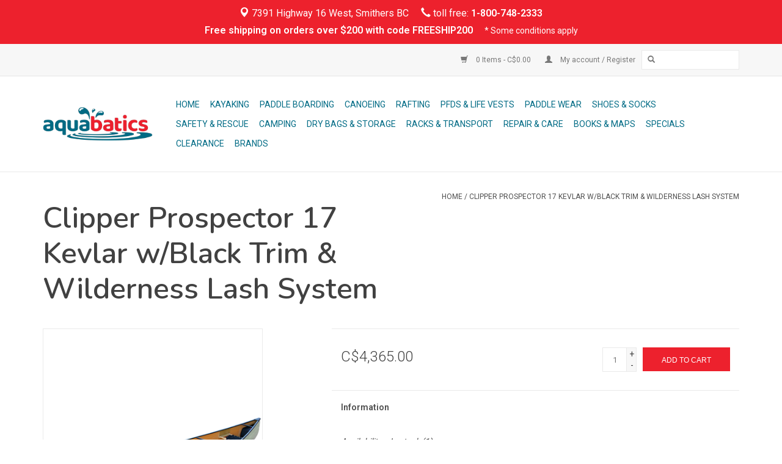

--- FILE ---
content_type: text/html;charset=utf-8
request_url: https://www.aquabatics.com/clipper-prospector-17-kevlar.html
body_size: 12112
content:
<!DOCTYPE html>
<html lang="us">
  <head>
    <meta charset="utf-8"/>
<!-- [START] 'blocks/head.rain' -->
<!--

  (c) 2008-2026 Lightspeed Netherlands B.V.
  http://www.lightspeedhq.com
  Generated: 29-01-2026 @ 19:00:33

-->
<link rel="canonical" href="https://www.aquabatics.com/clipper-prospector-17-kevlar.html"/>
<link rel="alternate" href="https://www.aquabatics.com/index.rss" type="application/rss+xml" title="New products"/>
<meta name="robots" content="noodp,noydir"/>
<meta name="google-site-verification" content="HpSDLMkFGRX5CB0NgI-h2SNRECR-CiZTawmHjgj-58k"/>
<meta property="og:url" content="https://www.aquabatics.com/clipper-prospector-17-kevlar.html?source=facebook"/>
<meta property="og:site_name" content="Aquabatics Smithers"/>
<meta property="og:title" content="Clipper Prospector 17 Kevlar"/>
<meta property="og:description" content="The Clipper Prospector 17&#039; is ideally suited for rough water, large loads and its forgiving makes it suitable for novice paddlers."/>
<meta property="og:image" content="https://cdn.shoplightspeed.com/shops/603027/files/34517838/clipper-clipper-prospector-17-kevlar-w-black-trim.jpg"/>
<script>
<!-- Google Tag Manager -->
<script>(function(w,d,s,l,i){w[l]=w[l]||[];w[l].push({'gtm.start':
new Date().getTime(),event:'gtm.js'});var f=d.getElementsByTagName(s)[0],
j=d.createElement(s),dl=l!='dataLayer'?'&l='+l:'';j.async=true;j.src=
'https://www.googletagmanager.com/gtm.js?id='+i+dl;f.parentNode.insertBefore(j,f);
})(window,document,'script','dataLayer','GTM-52KLWHN5');</script>
<!-- End Google Tag Manager -->
</script>
<script>
(function(w,d,s,l,i){w[l]=w[l]||[];w[l].push({'gtm.start':
new Date().getTime(),event:'gtm.js'});var f=d.getElementsByTagName(s)[0],
j=d.createElement(s),dl=l!='dataLayer'?'&l='+l:'';j.async=true;j.src=
'https://www.googletagmanager.com/gtm.js?id='+i+dl;f.parentNode.insertBefore(j,f);
})(window,document,'script','dataLayer','GTM-52KLWHN5');
</script>
<!--[if lt IE 9]>
<script src="https://cdn.shoplightspeed.com/assets/html5shiv.js?2025-02-20"></script>
<![endif]-->
<!-- [END] 'blocks/head.rain' -->
    <title>Clipper Prospector 17 Kevlar - Aquabatics Smithers</title>
    <meta name="description" content="The Clipper Prospector 17&#039; is ideally suited for rough water, large loads and its forgiving makes it suitable for novice paddlers." />
    <meta name="keywords" content="Clipper, Clipper, Prospector, 17, Kevlar, w/Black, Trim, &amp;, Wilderness, Lash, System, local outdoor store, kayak, canoe, raft, SUP, Standup-paddleboard sales &amp; rental, paddling gear, Smithers, BC, Northern, British Columbia" />
    <meta http-equiv="X-UA-Compatible" content="IE=edge,chrome=1">
    <meta name="viewport" content="width=device-width, initial-scale=1.0">
    <meta name="apple-mobile-web-app-capable" content="yes">
    <meta name="apple-mobile-web-app-status-bar-style" content="black">

    <link rel="shortcut icon" href="https://cdn.shoplightspeed.com/shops/603027/themes/10138/assets/favicon.ico?20240704211254" type="image/x-icon" />
    <link href='//fonts.googleapis.com/css?family=Roboto:400,300,600' rel='stylesheet' type='text/css'>
    <link href='//fonts.googleapis.com/css?family=Nunito:400,300,600' rel='stylesheet' type='text/css'>
    <link rel="shortcut icon" href="https://cdn.shoplightspeed.com/shops/603027/themes/10138/assets/favicon.ico?20240704211254" type="image/x-icon" /> 
    <link rel="stylesheet" href="https://cdn.shoplightspeed.com/shops/603027/themes/10138/assets/bootstrap-min.css?20240704211254" />
    <link rel="stylesheet" href="https://cdn.shoplightspeed.com/shops/603027/themes/10138/assets/style.css?20240704211254" />    
    <link rel="stylesheet" href="https://cdn.shoplightspeed.com/shops/603027/themes/10138/assets/settings.css?20240704211254" />  
    <link rel="stylesheet" href="https://cdn.shoplightspeed.com/assets/gui-2-0.css?2025-02-20" />
    <link rel="stylesheet" href="https://cdn.shoplightspeed.com/assets/gui-responsive-2-0.css?2025-02-20" />   
    <link rel="stylesheet" href="https://cdn.shoplightspeed.com/shops/603027/themes/10138/assets/custom.css?20240704211254" />
        
    <script src="https://cdn.shoplightspeed.com/assets/jquery-1-9-1.js?2025-02-20"></script>
    <script src="https://cdn.shoplightspeed.com/assets/jquery-ui-1-10-1.js?2025-02-20"></script>
   
    <script type="text/javascript" src="https://cdn.shoplightspeed.com/shops/603027/themes/10138/assets/global.js?20240704211254"></script>
		<script type="text/javascript" src="https://cdn.shoplightspeed.com/shops/603027/themes/10138/assets/bootstrap-min.js?20240704211254"></script>
    <script type="text/javascript" src="https://cdn.shoplightspeed.com/shops/603027/themes/10138/assets/jcarousel.js?20240704211254"></script>
    <script type="text/javascript" src="https://cdn.shoplightspeed.com/assets/gui.js?2025-02-20"></script>
    <script type="text/javascript" src="https://cdn.shoplightspeed.com/assets/gui-responsive-2-0.js?2025-02-20"></script>
    
    <script type="text/javascript" src="https://cdn.shoplightspeed.com/shops/603027/themes/10138/assets/share42.js?20240704211254"></script> 
        
    <!--[if lt IE 9]>
    <link rel="stylesheet" href="https://cdn.shoplightspeed.com/shops/603027/themes/10138/assets/style-ie.css?20240704211254" />
    <![endif]-->
    <link rel="stylesheet" media="print" href="https://cdn.shoplightspeed.com/shops/603027/themes/10138/assets/print-min.css?20240704211254" />
  </head>
  <body>
    <header>
      <!-- Custom notice bar -->
  		<div style="display: block; padding:.5rem; background-color:#ed212d; color: #ffffff; text-align: center;position:relative;z-index:1001;">
        <div style="margin:0 auto;">
          <span style="font-size:1rem;"><span style="white-space:nowrap;">&nbsp;&nbsp;<a href="https://maps.app.goo.gl/6t19ZwT1BBx8j7rv6" target="_blank" style="color:#ffffff;"><span class="glyphicon glyphicon-map-marker"></span> 7391 Highway 16 West, Smithers BC</a>&nbsp;&nbsp;</span> <span style="white-space:nowrap;">&nbsp;&nbsp;<span class="glyphicon glyphicon-earphone"></span> toll free: <a href="tel:+18007482333" style="font-weight: 700;color:#ffffff;">1-800-748-2333</a>&nbsp;&nbsp;</span></span><br />
          <span style="font-size:1rem; font-weight: 700;">Free shipping on orders over $200 with code FREESHIP200</span> <a href="https://www.aquabatics.com/service/shipping-returns/" style="display:inline-block;margin-left:1rem;color: #ffffff;">* Some conditions apply</a>
        </div>
			</div>
      <!-- End Custom notice bar -->
      
      <div class="topnav">
        <div class="container">
                    <div class="right user-bar-links">
            <a href="https://www.aquabatics.com/cart/" title="Cart" class="cart"> 
              <span class="glyphicon glyphicon-shopping-cart"></span>
              0 Items - C$0.00
            </a>
            <a href="https://www.aquabatics.com/account/" title="My account" class="my-account">
              <span class="glyphicon glyphicon-user"></span>
                            My account / Register
                          </a>
            <form action="https://www.aquabatics.com/search/" method="get" id="formSearch">
              <input type="text" name="q" autocomplete="off"  value=""/>
              <span onclick="$('#formSearch').submit();" title="Search" class="glyphicon glyphicon-search"></span>
            </form>
          </div>
        </div>
      </div>
      <div class="navigation container">
        <div class="align">
          <ul class="burger">
            <img src="https://cdn.shoplightspeed.com/shops/603027/themes/10138/assets/hamburger.png?20240704211254" width="32" height="32" alt="Menu">
          </ul>

                      <div class="vertical logo">
              <a href="https://www.aquabatics.com/" title="Outdoor Paddling Store">
                <img src="https://cdn.shoplightspeed.com/shops/603027/themes/10138/assets/logo.png?20220622172503" alt="Outdoor Paddling Store" />
              </a>
            </div>
          
          <nav class="nonbounce desktop vertical">
            <ul>
              <li class="item home ">
                <a class="itemLink" href="https://www.aquabatics.com/">Home</a>
              </li>
                                          <li class="item sub">
                <a class="itemLink" href="https://www.aquabatics.com/kayaking/" title="Kayaking">Kayaking</a>
                                <span class="glyphicon glyphicon-play"></span>
                <ul class="subnav">
                                    <li class="subitem">
                    <a class="subitemLink" href="https://www.aquabatics.com/kayaking/kayaks/" title="Kayaks">Kayaks</a>
                                        <ul class="subnav">
                                            <li class="subitem">
                        <a class="subitemLink" href="https://www.aquabatics.com/kayaking/kayaks/touring-kayaks/" title="Touring Kayaks">Touring Kayaks</a>
                      </li>
                                            <li class="subitem">
                        <a class="subitemLink" href="https://www.aquabatics.com/kayaking/kayaks/adventure-recreational-kayaks/" title="Adventure Recreational Kayaks">Adventure Recreational Kayaks</a>
                      </li>
                                            <li class="subitem">
                        <a class="subitemLink" href="https://www.aquabatics.com/kayaking/kayaks/tandem-kayaks/" title="Tandem Kayaks">Tandem Kayaks</a>
                      </li>
                                            <li class="subitem">
                        <a class="subitemLink" href="https://www.aquabatics.com/kayaking/kayaks/sit-on-top-kayaks/" title="Sit-on-Top Kayaks">Sit-on-Top Kayaks</a>
                      </li>
                                            <li class="subitem">
                        <a class="subitemLink" href="https://www.aquabatics.com/kayaking/kayaks/whitewater-kayaks/" title="Whitewater Kayaks">Whitewater Kayaks</a>
                      </li>
                                            <li class="subitem">
                        <a class="subitemLink" href="https://www.aquabatics.com/kayaking/kayaks/fishing-specific-kayaks/" title="Fishing Specific Kayaks">Fishing Specific Kayaks</a>
                      </li>
                                            <li class="subitem">
                        <a class="subitemLink" href="https://www.aquabatics.com/kayaking/kayaks/inflatable-kayaks/" title="Inflatable Kayaks">Inflatable Kayaks</a>
                      </li>
                                            <li class="subitem">
                        <a class="subitemLink" href="https://www.aquabatics.com/kayaking/kayaks/packrafts-ultralight-kayaks/" title="Packrafts/Ultralight kayaks">Packrafts/Ultralight kayaks</a>
                      </li>
                                          </ul>
                                      </li>
                                    <li class="subitem">
                    <a class="subitemLink" href="https://www.aquabatics.com/kayaking/kayak-paddles/" title="Kayak Paddles">Kayak Paddles</a>
                                        <ul class="subnav">
                                            <li class="subitem">
                        <a class="subitemLink" href="https://www.aquabatics.com/kayaking/kayak-paddles/kayak-recreational-paddles/" title="Kayak Recreational Paddles">Kayak Recreational Paddles</a>
                      </li>
                                            <li class="subitem">
                        <a class="subitemLink" href="https://www.aquabatics.com/kayaking/kayak-paddles/kayak-fishing-paddles/" title="Kayak Fishing Paddles">Kayak Fishing Paddles</a>
                      </li>
                                            <li class="subitem">
                        <a class="subitemLink" href="https://www.aquabatics.com/kayaking/kayak-paddles/kayak-touring-paddles/" title="Kayak Touring Paddles">Kayak Touring Paddles</a>
                      </li>
                                            <li class="subitem">
                        <a class="subitemLink" href="https://www.aquabatics.com/kayaking/kayak-paddles/kayak-whitewater-paddles/" title="Kayak Whitewater Paddles">Kayak Whitewater Paddles</a>
                      </li>
                                            <li class="subitem">
                        <a class="subitemLink" href="https://www.aquabatics.com/kayaking/kayak-paddles/kids-kayak-paddles/" title="Kids Kayak Paddles">Kids Kayak Paddles</a>
                      </li>
                                          </ul>
                                      </li>
                                    <li class="subitem">
                    <a class="subitemLink" href="https://www.aquabatics.com/kayaking/spraydecks-covers/" title="Spraydecks &amp; Covers">Spraydecks &amp; Covers</a>
                                        <ul class="subnav">
                                            <li class="subitem">
                        <a class="subitemLink" href="https://www.aquabatics.com/kayaking/spraydecks-covers/whitewater-kayak-spraydecks/" title="Whitewater Kayak Spraydecks">Whitewater Kayak Spraydecks</a>
                      </li>
                                            <li class="subitem">
                        <a class="subitemLink" href="https://www.aquabatics.com/kayaking/spraydecks-covers/touring-kayak-spraydecks/" title="Touring Kayak Spraydecks">Touring Kayak Spraydecks</a>
                      </li>
                                            <li class="subitem">
                        <a class="subitemLink" href="https://www.aquabatics.com/kayaking/spraydecks-covers/rec-kayak-spraydecks/" title="Rec Kayak Spraydecks">Rec Kayak Spraydecks</a>
                      </li>
                                            <li class="subitem">
                        <a class="subitemLink" href="https://www.aquabatics.com/kayaking/spraydecks-covers/touring-kayak-cockpit-covers/" title="Touring Kayak Cockpit Covers">Touring Kayak Cockpit Covers</a>
                      </li>
                                            <li class="subitem">
                        <a class="subitemLink" href="https://www.aquabatics.com/kayaking/spraydecks-covers/rec-kayak-cockpit-covers/" title="Rec Kayak Cockpit Covers">Rec Kayak Cockpit Covers</a>
                      </li>
                                          </ul>
                                      </li>
                                    <li class="subitem">
                    <a class="subitemLink" href="https://www.aquabatics.com/kayaking/kayak-outfitting/" title="Kayak Outfitting">Kayak Outfitting</a>
                                        <ul class="subnav">
                                            <li class="subitem">
                        <a class="subitemLink" href="https://www.aquabatics.com/kayaking/kayak-outfitting/fishing-accessories/" title="Fishing Accessories">Fishing Accessories</a>
                      </li>
                                            <li class="subitem">
                        <a class="subitemLink" href="https://www.aquabatics.com/kayaking/kayak-outfitting/parts-other-outfitting/" title="Parts &amp; Other Outfitting">Parts &amp; Other Outfitting</a>
                      </li>
                                            <li class="subitem">
                        <a class="subitemLink" href="https://www.aquabatics.com/kayaking/kayak-outfitting/minicell-pads-blocks/" title="Minicell Pads &amp; Blocks">Minicell Pads &amp; Blocks</a>
                      </li>
                                            <li class="subitem">
                        <a class="subitemLink" href="https://www.aquabatics.com/kayaking/kayak-outfitting/kayak-floatation/" title="Kayak Floatation">Kayak Floatation</a>
                      </li>
                                          </ul>
                                      </li>
                                  </ul>
                              </li>
                            <li class="item sub">
                <a class="itemLink" href="https://www.aquabatics.com/paddle-boarding/" title="Paddle Boarding">Paddle Boarding</a>
                                <span class="glyphicon glyphicon-play"></span>
                <ul class="subnav">
                                    <li class="subitem">
                    <a class="subitemLink" href="https://www.aquabatics.com/paddle-boarding/sups/" title="SUPs">SUPs</a>
                                        <ul class="subnav">
                                            <li class="subitem">
                        <a class="subitemLink" href="https://www.aquabatics.com/paddle-boarding/sups/touring-displacement-boards/" title="Touring &amp; Displacement Boards">Touring &amp; Displacement Boards</a>
                      </li>
                                            <li class="subitem">
                        <a class="subitemLink" href="https://www.aquabatics.com/paddle-boarding/sups/all-round-paddle-boards/" title="All-Round Paddle Boards">All-Round Paddle Boards</a>
                      </li>
                                            <li class="subitem">
                        <a class="subitemLink" href="https://www.aquabatics.com/paddle-boarding/sups/river-surf/" title="River &amp; Surf">River &amp; Surf</a>
                      </li>
                                            <li class="subitem">
                        <a class="subitemLink" href="https://www.aquabatics.com/paddle-boarding/sups/inflatable/" title="Inflatable">Inflatable</a>
                      </li>
                                            <li class="subitem">
                        <a class="subitemLink" href="https://www.aquabatics.com/paddle-boarding/sups/fishing-specific/" title="Fishing Specific">Fishing Specific</a>
                      </li>
                                          </ul>
                                      </li>
                                    <li class="subitem">
                    <a class="subitemLink" href="https://www.aquabatics.com/paddle-boarding/sup-paddles/" title="SUP Paddles">SUP Paddles</a>
                                        <ul class="subnav">
                                            <li class="subitem">
                        <a class="subitemLink" href="https://www.aquabatics.com/paddle-boarding/sup-paddles/performance-sup-paddles/" title="Performance SUP Paddles">Performance SUP Paddles</a>
                      </li>
                                            <li class="subitem">
                        <a class="subitemLink" href="https://www.aquabatics.com/paddle-boarding/sup-paddles/recreational-sup-paddles/" title="Recreational SUP Paddles">Recreational SUP Paddles</a>
                      </li>
                                            <li class="subitem">
                        <a class="subitemLink" href="https://www.aquabatics.com/paddle-boarding/sup-paddles/river-sup-paddles/" title="River SUP Paddles">River SUP Paddles</a>
                      </li>
                                            <li class="subitem">
                        <a class="subitemLink" href="https://www.aquabatics.com/paddle-boarding/sup-paddles/kids-sup-paddles/" title="Kids SUP Paddles">Kids SUP Paddles</a>
                      </li>
                                          </ul>
                                      </li>
                                    <li class="subitem">
                    <a class="subitemLink" href="https://www.aquabatics.com/paddle-boarding/sup-outfitting/" title="SUP Outfitting">SUP Outfitting</a>
                                        <ul class="subnav">
                                            <li class="subitem">
                        <a class="subitemLink" href="https://www.aquabatics.com/paddle-boarding/sup-outfitting/sup-leashes/" title="SUP Leashes">SUP Leashes</a>
                      </li>
                                            <li class="subitem">
                        <a class="subitemLink" href="https://www.aquabatics.com/paddle-boarding/sup-outfitting/board-bags-storage/" title="Board Bags &amp; Storage">Board Bags &amp; Storage</a>
                      </li>
                                            <li class="subitem">
                        <a class="subitemLink" href="https://www.aquabatics.com/paddle-boarding/sup-outfitting/sup-accessories/" title="SUP Accessories">SUP Accessories</a>
                      </li>
                                            <li class="subitem">
                        <a class="subitemLink" href="https://www.aquabatics.com/paddle-boarding/sup-outfitting/sup-fins-parts/" title="SUP Fins &amp; Parts">SUP Fins &amp; Parts</a>
                      </li>
                                          </ul>
                                      </li>
                                    <li class="subitem">
                    <a class="subitemLink" href="https://www.aquabatics.com/paddle-boarding/aquaglide/" title="Aquaglide">Aquaglide</a>
                                      </li>
                                  </ul>
                              </li>
                            <li class="item sub">
                <a class="itemLink" href="https://www.aquabatics.com/canoeing/" title="Canoeing">Canoeing</a>
                                <span class="glyphicon glyphicon-play"></span>
                <ul class="subnav">
                                    <li class="subitem">
                    <a class="subitemLink" href="https://www.aquabatics.com/canoeing/canoes/" title="Canoes">Canoes</a>
                                        <ul class="subnav">
                                            <li class="subitem">
                        <a class="subitemLink" href="https://www.aquabatics.com/canoeing/canoes/solo-canoes/" title="Solo Canoes">Solo Canoes</a>
                      </li>
                                            <li class="subitem">
                        <a class="subitemLink" href="https://www.aquabatics.com/canoeing/canoes/recreational-touring-canoes/" title="Recreational &amp;Touring Canoes">Recreational &amp;Touring Canoes</a>
                      </li>
                                            <li class="subitem">
                        <a class="subitemLink" href="https://www.aquabatics.com/canoeing/canoes/river-canoes/" title="River Canoes">River Canoes</a>
                      </li>
                                          </ul>
                                      </li>
                                    <li class="subitem">
                    <a class="subitemLink" href="https://www.aquabatics.com/canoeing/canoe-paddles/" title="Canoe Paddles">Canoe Paddles</a>
                                        <ul class="subnav">
                                            <li class="subitem">
                        <a class="subitemLink" href="https://www.aquabatics.com/canoeing/canoe-paddles/flatwater-canoe-paddles/" title="Flatwater Canoe Paddles">Flatwater Canoe Paddles</a>
                      </li>
                                            <li class="subitem">
                        <a class="subitemLink" href="https://www.aquabatics.com/canoeing/canoe-paddles/river-canoe-paddles/" title="River Canoe Paddles">River Canoe Paddles</a>
                      </li>
                                            <li class="subitem">
                        <a class="subitemLink" href="https://www.aquabatics.com/canoeing/canoe-paddles/racing-canoe-paddles/" title="Racing Canoe Paddles">Racing Canoe Paddles</a>
                      </li>
                                            <li class="subitem">
                        <a class="subitemLink" href="https://www.aquabatics.com/canoeing/canoe-paddles/kids-canoe-paddles/" title="Kids Canoe Paddles">Kids Canoe Paddles</a>
                      </li>
                                          </ul>
                                      </li>
                                    <li class="subitem">
                    <a class="subitemLink" href="https://www.aquabatics.com/canoeing/canoe-outfitting/" title="Canoe Outfitting">Canoe Outfitting</a>
                                        <ul class="subnav">
                                            <li class="subitem">
                        <a class="subitemLink" href="https://www.aquabatics.com/canoeing/canoe-outfitting/canoe-floatation/" title="Canoe Floatation">Canoe Floatation</a>
                      </li>
                                            <li class="subitem">
                        <a class="subitemLink" href="https://www.aquabatics.com/canoeing/canoe-outfitting/seats-thwarts-accessories/" title="Seats, Thwarts &amp; Accessories">Seats, Thwarts &amp; Accessories</a>
                      </li>
                                            <li class="subitem">
                        <a class="subitemLink" href="https://www.aquabatics.com/canoeing/canoe-outfitting/anchors-minicell-outfitting/" title="Anchors &amp; Minicell Outfitting">Anchors &amp; Minicell Outfitting</a>
                      </li>
                                          </ul>
                                      </li>
                                  </ul>
                              </li>
                            <li class="item sub">
                <a class="itemLink" href="https://www.aquabatics.com/rafting/" title="Rafting">Rafting</a>
                                <span class="glyphicon glyphicon-play"></span>
                <ul class="subnav">
                                    <li class="subitem">
                    <a class="subitemLink" href="https://www.aquabatics.com/rafting/boats/" title="Boats">Boats</a>
                                      </li>
                                    <li class="subitem">
                    <a class="subitemLink" href="https://www.aquabatics.com/rafting/raft-oars-paddles/" title="Raft Oars &amp; Paddles">Raft Oars &amp; Paddles</a>
                                        <ul class="subnav">
                                            <li class="subitem">
                        <a class="subitemLink" href="https://www.aquabatics.com/rafting/raft-oars-paddles/raft-oars-blades/" title="Raft Oars &amp; Blades">Raft Oars &amp; Blades</a>
                      </li>
                                            <li class="subitem">
                        <a class="subitemLink" href="https://www.aquabatics.com/rafting/raft-oars-paddles/accessories/" title="Accessories">Accessories</a>
                      </li>
                                            <li class="subitem">
                        <a class="subitemLink" href="https://www.aquabatics.com/rafting/raft-oars-paddles/raft-paddles/" title="Raft Paddles">Raft Paddles</a>
                      </li>
                                          </ul>
                                      </li>
                                    <li class="subitem">
                    <a class="subitemLink" href="https://www.aquabatics.com/rafting/frames-frame-parts/" title="Frames &amp; Frame Parts">Frames &amp; Frame Parts</a>
                                        <ul class="subnav">
                                            <li class="subitem">
                        <a class="subitemLink" href="https://www.aquabatics.com/rafting/frames-frame-parts/raft-frames/" title="Raft Frames">Raft Frames</a>
                      </li>
                                            <li class="subitem">
                        <a class="subitemLink" href="https://www.aquabatics.com/rafting/frames-frame-parts/frame-accessories/" title="Frame accessories">Frame accessories</a>
                      </li>
                                          </ul>
                                      </li>
                                    <li class="subitem">
                    <a class="subitemLink" href="https://www.aquabatics.com/rafting/pumps/" title="Pumps">Pumps</a>
                                        <ul class="subnav">
                                            <li class="subitem">
                        <a class="subitemLink" href="https://www.aquabatics.com/rafting/pumps/hand-pumps/" title="Hand Pumps">Hand Pumps</a>
                      </li>
                                            <li class="subitem">
                        <a class="subitemLink" href="https://www.aquabatics.com/rafting/pumps/bilge-pumps/" title="Bilge Pumps">Bilge Pumps</a>
                      </li>
                                            <li class="subitem">
                        <a class="subitemLink" href="https://www.aquabatics.com/rafting/pumps/electric-pumps/" title="Electric Pumps">Electric Pumps</a>
                      </li>
                                            <li class="subitem">
                        <a class="subitemLink" href="https://www.aquabatics.com/rafting/pumps/pump-valve-accessories/" title="Pump &amp; Valve Accessories">Pump &amp; Valve Accessories</a>
                      </li>
                                          </ul>
                                      </li>
                                  </ul>
                              </li>
                            <li class="item sub">
                <a class="itemLink" href="https://www.aquabatics.com/pfds-life-vests/" title="PFDs &amp; Life Vests">PFDs &amp; Life Vests</a>
                                <span class="glyphicon glyphicon-play"></span>
                <ul class="subnav">
                                    <li class="subitem">
                    <a class="subitemLink" href="https://www.aquabatics.com/pfds-life-vests/basic-pfds/" title="Basic PFDs">Basic PFDs</a>
                                      </li>
                                    <li class="subitem">
                    <a class="subitemLink" href="https://www.aquabatics.com/pfds-life-vests/rescue-specific-pfds/" title="Rescue Specific PFDs">Rescue Specific PFDs</a>
                                      </li>
                                    <li class="subitem">
                    <a class="subitemLink" href="https://www.aquabatics.com/pfds-life-vests/touring-pfds-accessories/" title="Touring PFDs &amp;Accessories">Touring PFDs &amp;Accessories</a>
                                      </li>
                                    <li class="subitem">
                    <a class="subitemLink" href="https://www.aquabatics.com/pfds-life-vests/fishing-specific-pfds/" title="Fishing Specific PFDs">Fishing Specific PFDs</a>
                                      </li>
                                    <li class="subitem">
                    <a class="subitemLink" href="https://www.aquabatics.com/pfds-life-vests/kids-pfds/" title="Kid&#039;s PFDs">Kid&#039;s PFDs</a>
                                      </li>
                                    <li class="subitem">
                    <a class="subitemLink" href="https://www.aquabatics.com/pfds-life-vests/dog-pfds/" title="Dog PFDs">Dog PFDs</a>
                                      </li>
                                    <li class="subitem">
                    <a class="subitemLink" href="https://www.aquabatics.com/pfds-life-vests/inflatable-pfds/" title="Inflatable PFDs">Inflatable PFDs</a>
                                      </li>
                                  </ul>
                              </li>
                            <li class="item sub">
                <a class="itemLink" href="https://www.aquabatics.com/paddle-wear/" title="Paddle Wear">Paddle Wear</a>
                                <span class="glyphicon glyphicon-play"></span>
                <ul class="subnav">
                                    <li class="subitem">
                    <a class="subitemLink" href="https://www.aquabatics.com/paddle-wear/womens-paddling-wear/" title="Women&#039;s Paddling Wear">Women&#039;s Paddling Wear</a>
                                        <ul class="subnav">
                                            <li class="subitem">
                        <a class="subitemLink" href="https://www.aquabatics.com/paddle-wear/womens-paddling-wear/womens-neoprene-wear/" title="Women&#039;s Neoprene Wear">Women&#039;s Neoprene Wear</a>
                      </li>
                                            <li class="subitem">
                        <a class="subitemLink" href="https://www.aquabatics.com/paddle-wear/womens-paddling-wear/womens-layers/" title="Women&#039;s Layers">Women&#039;s Layers</a>
                      </li>
                                            <li class="subitem">
                        <a class="subitemLink" href="https://www.aquabatics.com/paddle-wear/womens-paddling-wear/womens-paddling-seperates/" title="Women&#039;s Paddling Seperates">Women&#039;s Paddling Seperates</a>
                      </li>
                                            <li class="subitem">
                        <a class="subitemLink" href="https://www.aquabatics.com/paddle-wear/womens-paddling-wear/womens-drysuits/" title="Women&#039;s Drysuits">Women&#039;s Drysuits</a>
                      </li>
                                          </ul>
                                      </li>
                                    <li class="subitem">
                    <a class="subitemLink" href="https://www.aquabatics.com/paddle-wear/mens-unisex-paddle-wear/" title="Men&#039;s &amp; Unisex Paddle Wear">Men&#039;s &amp; Unisex Paddle Wear</a>
                                        <ul class="subnav">
                                            <li class="subitem">
                        <a class="subitemLink" href="https://www.aquabatics.com/paddle-wear/mens-unisex-paddle-wear/mens-neoprene-wear/" title="Mens Neoprene Wear">Mens Neoprene Wear</a>
                      </li>
                                            <li class="subitem">
                        <a class="subitemLink" href="https://www.aquabatics.com/paddle-wear/mens-unisex-paddle-wear/mens-layers/" title="Men&#039;s Layers">Men&#039;s Layers</a>
                      </li>
                                            <li class="subitem">
                        <a class="subitemLink" href="https://www.aquabatics.com/paddle-wear/mens-unisex-paddle-wear/mens-paddling-seperates/" title="Men&#039;s Paddling Seperates">Men&#039;s Paddling Seperates</a>
                      </li>
                                            <li class="subitem">
                        <a class="subitemLink" href="https://www.aquabatics.com/paddle-wear/mens-unisex-paddle-wear/mens-drysuits/" title="Men&#039;s Drysuits">Men&#039;s Drysuits</a>
                      </li>
                                          </ul>
                                      </li>
                                    <li class="subitem">
                    <a class="subitemLink" href="https://www.aquabatics.com/paddle-wear/booties-gloves-more/" title="Booties, Gloves &amp; More">Booties, Gloves &amp; More</a>
                                        <ul class="subnav">
                                            <li class="subitem">
                        <a class="subitemLink" href="https://www.aquabatics.com/paddle-wear/booties-gloves-more/gloves-mitts/" title="Gloves &amp; Mitts">Gloves &amp; Mitts</a>
                      </li>
                                            <li class="subitem">
                        <a class="subitemLink" href="https://www.aquabatics.com/paddle-wear/booties-gloves-more/footwear-booties/" title="Footwear &amp; Booties">Footwear &amp; Booties</a>
                      </li>
                                            <li class="subitem">
                        <a class="subitemLink" href="https://www.aquabatics.com/paddle-wear/booties-gloves-more/hats-helmet-liners/" title="Hats &amp; Helmet Liners">Hats &amp; Helmet Liners</a>
                      </li>
                                            <li class="subitem">
                        <a class="subitemLink" href="https://www.aquabatics.com/paddle-wear/booties-gloves-more/swim-gear/" title="Swim Gear">Swim Gear</a>
                      </li>
                                          </ul>
                                      </li>
                                    <li class="subitem">
                    <a class="subitemLink" href="https://www.aquabatics.com/paddle-wear/kids-paddling-wear/" title="Kids Paddling Wear">Kids Paddling Wear</a>
                                        <ul class="subnav">
                                            <li class="subitem">
                        <a class="subitemLink" href="https://www.aquabatics.com/paddle-wear/kids-paddling-wear/kids-neoprene-wear/" title="Kids Neoprene Wear">Kids Neoprene Wear</a>
                      </li>
                                            <li class="subitem">
                        <a class="subitemLink" href="https://www.aquabatics.com/paddle-wear/kids-paddling-wear/swim-gear-for-kids/" title="Swim Gear for Kids">Swim Gear for Kids</a>
                      </li>
                                          </ul>
                                      </li>
                                  </ul>
                              </li>
                            <li class="item sub">
                <a class="itemLink" href="https://www.aquabatics.com/shoes-socks/" title="Shoes &amp; Socks">Shoes &amp; Socks</a>
                                <span class="glyphicon glyphicon-play"></span>
                <ul class="subnav">
                                    <li class="subitem">
                    <a class="subitemLink" href="https://www.aquabatics.com/shoes-socks/point6-merino-wool-socks/" title="Point6 Merino Wool Socks">Point6 Merino Wool Socks</a>
                                      </li>
                                    <li class="subitem">
                    <a class="subitemLink" href="https://www.aquabatics.com/shoes-socks/keen-astral-shoes/" title="KEEN &amp; Astral Shoes">KEEN &amp; Astral Shoes</a>
                                        <ul class="subnav">
                                            <li class="subitem">
                        <a class="subitemLink" href="https://www.aquabatics.com/shoes-socks/keen-astral-shoes/shoes-for-men/" title="Shoes For Men">Shoes For Men</a>
                      </li>
                                            <li class="subitem">
                        <a class="subitemLink" href="https://www.aquabatics.com/shoes-socks/keen-astral-shoes/shoes-for-women/" title="Shoes For Women">Shoes For Women</a>
                      </li>
                                          </ul>
                                      </li>
                                  </ul>
                              </li>
                            <li class="item sub">
                <a class="itemLink" href="https://www.aquabatics.com/safety-rescue/" title="Safety &amp; Rescue">Safety &amp; Rescue</a>
                                <span class="glyphicon glyphicon-play"></span>
                <ul class="subnav">
                                    <li class="subitem">
                    <a class="subitemLink" href="https://www.aquabatics.com/safety-rescue/helmets/" title="Helmets">Helmets</a>
                                        <ul class="subnav">
                                            <li class="subitem">
                        <a class="subitemLink" href="https://www.aquabatics.com/safety-rescue/helmets/helmets/" title="Helmets">Helmets</a>
                      </li>
                                            <li class="subitem">
                        <a class="subitemLink" href="https://www.aquabatics.com/safety-rescue/helmets/helmet-accessories/" title="Helmet Accessories">Helmet Accessories</a>
                      </li>
                                            <li class="subitem">
                        <a class="subitemLink" href="https://www.aquabatics.com/safety-rescue/helmets/safety-gear/" title="Safety Gear">Safety Gear</a>
                      </li>
                                          </ul>
                                      </li>
                                    <li class="subitem">
                    <a class="subitemLink" href="https://www.aquabatics.com/safety-rescue/knives/" title="Knives">Knives</a>
                                      </li>
                                    <li class="subitem">
                    <a class="subitemLink" href="https://www.aquabatics.com/safety-rescue/throw-bags/" title="Throw Bags">Throw Bags</a>
                                      </li>
                                    <li class="subitem">
                    <a class="subitemLink" href="https://www.aquabatics.com/safety-rescue/sea-touring-specific/" title="Sea Touring Specific">Sea Touring Specific</a>
                                      </li>
                                    <li class="subitem">
                    <a class="subitemLink" href="https://www.aquabatics.com/safety-rescue/safety-accessories-rescue-hardware/" title="Safety Accessories &amp; Rescue Hardware">Safety Accessories &amp; Rescue Hardware</a>
                                      </li>
                                    <li class="subitem">
                    <a class="subitemLink" href="https://www.aquabatics.com/safety-rescue/signalling-navigation/" title="Signalling &amp; Navigation">Signalling &amp; Navigation</a>
                                      </li>
                                    <li class="subitem">
                    <a class="subitemLink" href="https://www.aquabatics.com/safety-rescue/lights-strobes/" title="Lights &amp; Strobes">Lights &amp; Strobes</a>
                                      </li>
                                  </ul>
                              </li>
                            <li class="item sub">
                <a class="itemLink" href="https://www.aquabatics.com/camping/" title="Camping">Camping</a>
                                <span class="glyphicon glyphicon-play"></span>
                <ul class="subnav">
                                    <li class="subitem">
                    <a class="subitemLink" href="https://www.aquabatics.com/camping/tents-sleep/" title="Tents &amp; Sleep">Tents &amp; Sleep</a>
                                      </li>
                                    <li class="subitem">
                    <a class="subitemLink" href="https://www.aquabatics.com/camping/stoves-grills/" title="Stoves &amp; Grills">Stoves &amp; Grills</a>
                                      </li>
                                    <li class="subitem">
                    <a class="subitemLink" href="https://www.aquabatics.com/camping/cookware/" title="Cookware">Cookware</a>
                                      </li>
                                    <li class="subitem">
                    <a class="subitemLink" href="https://www.aquabatics.com/camping/waterfilters-containers/" title="Waterfilters &amp; Containers">Waterfilters &amp; Containers</a>
                                      </li>
                                    <li class="subitem">
                    <a class="subitemLink" href="https://www.aquabatics.com/camping/tableware/" title="Tableware">Tableware</a>
                                      </li>
                                    <li class="subitem">
                    <a class="subitemLink" href="https://www.aquabatics.com/camping/portable-power-electronics/" title="Portable Power &amp; Electronics">Portable Power &amp; Electronics</a>
                                      </li>
                                    <li class="subitem">
                    <a class="subitemLink" href="https://www.aquabatics.com/camping/walking-poles/" title="Walking Poles">Walking Poles</a>
                                      </li>
                                  </ul>
                              </li>
                            <li class="item sub">
                <a class="itemLink" href="https://www.aquabatics.com/dry-bags-storage/" title="Dry Bags &amp; Storage">Dry Bags &amp; Storage</a>
                                <span class="glyphicon glyphicon-play"></span>
                <ul class="subnav">
                                    <li class="subitem">
                    <a class="subitemLink" href="https://www.aquabatics.com/dry-bags-storage/dry-bags/" title="Dry Bags">Dry Bags</a>
                                      </li>
                                    <li class="subitem">
                    <a class="subitemLink" href="https://www.aquabatics.com/dry-bags-storage/dry-boxes-barrels/" title="Dry Boxes &amp; Barrels">Dry Boxes &amp; Barrels</a>
                                      </li>
                                    <li class="subitem">
                    <a class="subitemLink" href="https://www.aquabatics.com/dry-bags-storage/deck-bags/" title="Deck Bags">Deck Bags</a>
                                      </li>
                                    <li class="subitem">
                    <a class="subitemLink" href="https://www.aquabatics.com/dry-bags-storage/gear-bags-organizers/" title="Gear Bags &amp; Organizers">Gear Bags &amp; Organizers</a>
                                      </li>
                                    <li class="subitem">
                    <a class="subitemLink" href="https://www.aquabatics.com/dry-bags-storage/map-cases/" title="Map Cases">Map Cases</a>
                                      </li>
                                    <li class="subitem">
                    <a class="subitemLink" href="https://www.aquabatics.com/dry-bags-storage/e-cases/" title="E-Cases">E-Cases</a>
                                      </li>
                                  </ul>
                              </li>
                            <li class="item sub">
                <a class="itemLink" href="https://www.aquabatics.com/racks-transport/" title="Racks &amp; Transport">Racks &amp; Transport</a>
                                <span class="glyphicon glyphicon-play"></span>
                <ul class="subnav">
                                    <li class="subitem">
                    <a class="subitemLink" href="https://www.aquabatics.com/racks-transport/kayak-canoe-board-carriers-load-assist/" title="Kayak, Canoe &amp; Board Carriers &amp; Load Assist">Kayak, Canoe &amp; Board Carriers &amp; Load Assist</a>
                                      </li>
                                    <li class="subitem">
                    <a class="subitemLink" href="https://www.aquabatics.com/racks-transport/foam-blocks-rack-pads/" title="Foam Blocks &amp; Rack Pads">Foam Blocks &amp; Rack Pads</a>
                                      </li>
                                    <li class="subitem">
                    <a class="subitemLink" href="https://www.aquabatics.com/racks-transport/tie-down-straps/" title="Tie Down Straps">Tie Down Straps</a>
                                      </li>
                                    <li class="subitem">
                    <a class="subitemLink" href="https://www.aquabatics.com/racks-transport/vehicle-roof-rack-systems/" title="Vehicle Roof Rack Systems">Vehicle Roof Rack Systems</a>
                                      </li>
                                    <li class="subitem">
                    <a class="subitemLink" href="https://www.aquabatics.com/racks-transport/kayak-canoe-board-carts/" title="Kayak &amp; Canoe  &amp; Board Carts">Kayak &amp; Canoe  &amp; Board Carts</a>
                                      </li>
                                    <li class="subitem">
                    <a class="subitemLink" href="https://www.aquabatics.com/racks-transport/locks-storage-systems/" title="Locks &amp; Storage Systems">Locks &amp; Storage Systems</a>
                                        <ul class="subnav">
                                            <li class="subitem">
                        <a class="subitemLink" href="https://www.aquabatics.com/racks-transport/locks-storage-systems/locks-security/" title="Locks &amp; Security">Locks &amp; Security</a>
                      </li>
                                            <li class="subitem">
                        <a class="subitemLink" href="https://www.aquabatics.com/racks-transport/locks-storage-systems/boat-board-storage/" title="Boat &amp; Board Storage">Boat &amp; Board Storage</a>
                      </li>
                                          </ul>
                                      </li>
                                    <li class="subitem">
                    <a class="subitemLink" href="https://www.aquabatics.com/racks-transport/trailers-trailer-parts/" title="Trailers &amp; Trailer parts">Trailers &amp; Trailer parts</a>
                                      </li>
                                  </ul>
                              </li>
                            <li class="item sub">
                <a class="itemLink" href="https://www.aquabatics.com/repair-care/" title="Repair &amp; Care">Repair &amp; Care</a>
                                <span class="glyphicon glyphicon-play"></span>
                <ul class="subnav">
                                    <li class="subitem">
                    <a class="subitemLink" href="https://www.aquabatics.com/repair-care/gaskets-cleaners-protectants/" title="Gaskets &amp; Cleaners &amp; Protectants">Gaskets &amp; Cleaners &amp; Protectants</a>
                                      </li>
                                    <li class="subitem">
                    <a class="subitemLink" href="https://www.aquabatics.com/repair-care/repair-material-parts-adhesives/" title="Repair Material, Parts &amp; Adhesives">Repair Material, Parts &amp; Adhesives</a>
                                        <ul class="subnav">
                                            <li class="subitem">
                        <a class="subitemLink" href="https://www.aquabatics.com/repair-care/repair-material-parts-adhesives/adhesives/" title="Adhesives">Adhesives</a>
                      </li>
                                            <li class="subitem">
                        <a class="subitemLink" href="https://www.aquabatics.com/repair-care/repair-material-parts-adhesives/webbing-cordage-hardware/" title="Webbing, Cordage &amp; Hardware">Webbing, Cordage &amp; Hardware</a>
                      </li>
                                            <li class="subitem">
                        <a class="subitemLink" href="https://www.aquabatics.com/repair-care/repair-material-parts-adhesives/repair-material-parts/" title="Repair Material &amp; Parts">Repair Material &amp; Parts</a>
                      </li>
                                            <li class="subitem">
                        <a class="subitemLink" href="https://www.aquabatics.com/repair-care/repair-material-parts-adhesives/repair-kits/" title="Repair Kits">Repair Kits</a>
                      </li>
                                          </ul>
                                      </li>
                                    <li class="subitem">
                    <a class="subitemLink" href="https://www.aquabatics.com/repair-care/repair-service/" title="Repair Service">Repair Service</a>
                                      </li>
                                  </ul>
                              </li>
                            <li class="item">
                <a class="itemLink" href="https://www.aquabatics.com/books-maps/" title="Books &amp; Maps">Books &amp; Maps</a>
                              </li>
                            <li class="item sub">
                <a class="itemLink" href="https://www.aquabatics.com/specials/" title="SPECIALS">SPECIALS</a>
                                <span class="glyphicon glyphicon-play"></span>
                <ul class="subnav">
                                    <li class="subitem">
                    <a class="subitemLink" href="https://www.aquabatics.com/specials/kayaks/" title="Kayaks">Kayaks</a>
                                        <ul class="subnav">
                                            <li class="subitem">
                        <a class="subitemLink" href="https://www.aquabatics.com/specials/kayaks/ww-kayak-specials/" title="WW Kayak SPECIALS">WW Kayak SPECIALS</a>
                      </li>
                                            <li class="subitem">
                        <a class="subitemLink" href="https://www.aquabatics.com/specials/kayaks/touring-rec-kayak-specials/" title="Touring &amp; Rec Kayak SPECIALS">Touring &amp; Rec Kayak SPECIALS</a>
                      </li>
                                          </ul>
                                      </li>
                                    <li class="subitem">
                    <a class="subitemLink" href="https://www.aquabatics.com/specials/rafts/" title="Rafts">Rafts</a>
                                      </li>
                                    <li class="subitem">
                    <a class="subitemLink" href="https://www.aquabatics.com/specials/canoes/" title="Canoes">Canoes</a>
                                      </li>
                                    <li class="subitem">
                    <a class="subitemLink" href="https://www.aquabatics.com/specials/paddle-boards/" title="Paddle Boards">Paddle Boards</a>
                                      </li>
                                    <li class="subitem">
                    <a class="subitemLink" href="https://www.aquabatics.com/specials/camping/" title="Camping">Camping</a>
                                      </li>
                                    <li class="subitem">
                    <a class="subitemLink" href="https://www.aquabatics.com/specials/various-gear-parts/" title="Various Gear &amp; Parts">Various Gear &amp; Parts</a>
                                      </li>
                                    <li class="subitem">
                    <a class="subitemLink" href="https://www.aquabatics.com/specials/used-boats-consignments/" title=" Used boats / Consignments"> Used boats / Consignments</a>
                                      </li>
                                    <li class="subitem">
                    <a class="subitemLink" href="https://www.aquabatics.com/specials/kayak-canoe-sup-paddles/" title="Kayak, Canoe &amp; SUP paddles">Kayak, Canoe &amp; SUP paddles</a>
                                      </li>
                                    <li class="subitem">
                    <a class="subitemLink" href="https://www.aquabatics.com/specials/lifejackets/" title="Lifejackets">Lifejackets</a>
                                      </li>
                                    <li class="subitem">
                    <a class="subitemLink" href="https://www.aquabatics.com/specials/womens-apparel/" title="Women&#039;s  Apparel">Women&#039;s  Apparel</a>
                                      </li>
                                    <li class="subitem">
                    <a class="subitemLink" href="https://www.aquabatics.com/specials/mens-apparel/" title="Men&#039;s Apparel">Men&#039;s Apparel</a>
                                      </li>
                                  </ul>
                              </li>
                            <li class="item sub">
                <a class="itemLink" href="https://www.aquabatics.com/clearance/" title="CLEARANCE">CLEARANCE</a>
                                <span class="glyphicon glyphicon-play"></span>
                <ul class="subnav">
                                    <li class="subitem">
                    <a class="subitemLink" href="https://www.aquabatics.com/clearance/various-gear-parts/" title="Various Gear &amp; Parts">Various Gear &amp; Parts</a>
                                      </li>
                                    <li class="subitem">
                    <a class="subitemLink" href="https://www.aquabatics.com/clearance/sup-clearance/" title="SUP Clearance">SUP Clearance</a>
                                      </li>
                                    <li class="subitem">
                    <a class="subitemLink" href="https://www.aquabatics.com/clearance/roof-racks-carts-mounts/" title="Roof Racks &amp; Carts &amp; Mounts">Roof Racks &amp; Carts &amp; Mounts</a>
                                      </li>
                                    <li class="subitem">
                    <a class="subitemLink" href="https://www.aquabatics.com/clearance/keen-footwear/" title="Keen Footwear">Keen Footwear</a>
                                      </li>
                                    <li class="subitem">
                    <a class="subitemLink" href="https://www.aquabatics.com/clearance/kayak-inflatable/" title="Kayak Inflatable">Kayak Inflatable</a>
                                      </li>
                                    <li class="subitem">
                    <a class="subitemLink" href="https://www.aquabatics.com/clearance/kayak-accessories/" title="Kayak Accessories">Kayak Accessories</a>
                                      </li>
                                    <li class="subitem">
                    <a class="subitemLink" href="https://www.aquabatics.com/clearance/kayaks/" title="Kayaks">Kayaks</a>
                                      </li>
                                    <li class="subitem">
                    <a class="subitemLink" href="https://www.aquabatics.com/clearance/pfd-lifejacket-clearance/" title="PFD/Lifejacket Clearance">PFD/Lifejacket Clearance</a>
                                      </li>
                                    <li class="subitem">
                    <a class="subitemLink" href="https://www.aquabatics.com/clearance/paddlewear/" title="Paddlewear">Paddlewear</a>
                                      </li>
                                    <li class="subitem">
                    <a class="subitemLink" href="https://www.aquabatics.com/clearance/rafts-clearance/" title="Rafts - Clearance">Rafts - Clearance</a>
                                      </li>
                                  </ul>
                              </li>
                                                                      <li class="footerbrands item"><a class="itemLink" href="https://www.aquabatics.com/brands/" title="Brands">Brands</a></li>
                                                      </ul>
            <span class="glyphicon glyphicon-remove"></span>  
          </nav>
        </div>
      </div>
    </header>
    
    <div class="wrapper">
      <div class="container content">
                <div itemscope itemtype="http://schema.org/Product">
  <div class="page-title row">
  <meta itemprop="description" content="The Clipper Prospector 17' is ideally suited for rough water, large loads and its forgiving makes it suitable for novice paddlers." />  <div class="col-sm-6 col-md-6">
    <h1 class="product-page" itemprop="name" content="Clipper Clipper Prospector 17 Kevlar w/Black Trim &amp; Wilderness Lash System">       Clipper Prospector 17 Kevlar w/Black Trim &amp; Wilderness Lash System </h1> 
      </div>
  <div class="col-sm-6 col-md-6 breadcrumbs text-right">
    <a href="https://www.aquabatics.com/" title="Home">Home</a>
    
        / <a href="https://www.aquabatics.com/clipper-prospector-17-kevlar.html">Clipper Prospector 17 Kevlar w/Black Trim &amp; Wilderness Lash System</a>
      </div>  
</div>
<div class="product-wrap row">
  <div class="product-img col-sm-4 col-md-4">
    <div class="zoombox">
      <div class="images"> 
        <meta itemprop="image" content="https://cdn.shoplightspeed.com/shops/603027/files/34517838/300x250x2/clipper-clipper-prospector-17-kevlar-w-black-trim.jpg" />       
                <a class="zoom first" data-image-id="34517838">             
                                  <img src="https://cdn.shoplightspeed.com/shops/603027/files/34517838/800x1024x2/clipper-clipper-prospector-17-kevlar-w-black-trim.jpg" alt="Clipper Clipper Prospector 17 Kevlar w/Black Trim &amp; Wilderness Lash System">
                              </a> 
                <a class="zoom" data-image-id="22840977">             
                                  <img src="https://cdn.shoplightspeed.com/shops/603027/files/22840977/800x1024x2/clipper-clipper-prospector-17-kevlar-w-black-trim.jpg" alt="Clipper Clipper Prospector 17 Kevlar w/Black Trim &amp; Wilderness Lash System">
                              </a> 
                <a class="zoom" data-image-id="22840990">             
                                  <img src="https://cdn.shoplightspeed.com/shops/603027/files/22840990/800x1024x2/clipper-clipper-prospector-17-kevlar-w-black-trim.jpg" alt="Clipper Clipper Prospector 17 Kevlar w/Black Trim &amp; Wilderness Lash System">
                              </a> 
                <a class="zoom" data-image-id="22841264">             
                                  <img src="https://cdn.shoplightspeed.com/shops/603027/files/22841264/800x1024x2/clipper-clipper-prospector-17-kevlar-w-black-trim.jpg" alt="Clipper Clipper Prospector 17 Kevlar w/Black Trim &amp; Wilderness Lash System">
                              </a> 
                <a class="zoom" data-image-id="58131221">             
                                  <img src="https://cdn.shoplightspeed.com/shops/603027/files/58131221/800x1024x2/clipper-clipper-prospector-17-kevlar-w-black-trim.jpg" alt="Clipper Clipper Prospector 17 Kevlar w/Black Trim &amp; Wilderness Lash System">
                              </a> 
              </div>
      
      <div class="thumbs row">
                <div class="col-xs-3 col-sm-4 col-md-4">
          <a data-image-id="34517838">
                                        <img src="https://cdn.shoplightspeed.com/shops/603027/files/34517838/156x230x2/clipper-clipper-prospector-17-kevlar-w-black-trim.jpg" alt="Clipper Clipper Prospector 17 Kevlar w/Black Trim &amp; Wilderness Lash System" title="Clipper Clipper Prospector 17 Kevlar w/Black Trim &amp; Wilderness Lash System"/>
                                    </a>
        </div>
                <div class="col-xs-3 col-sm-4 col-md-4">
          <a data-image-id="22840977">
                                        <img src="https://cdn.shoplightspeed.com/shops/603027/files/22840977/156x230x2/clipper-clipper-prospector-17-kevlar-w-black-trim.jpg" alt="Clipper Clipper Prospector 17 Kevlar w/Black Trim &amp; Wilderness Lash System" title="Clipper Clipper Prospector 17 Kevlar w/Black Trim &amp; Wilderness Lash System"/>
                                    </a>
        </div>
                <div class="col-xs-3 col-sm-4 col-md-4">
          <a data-image-id="22840990">
                                        <img src="https://cdn.shoplightspeed.com/shops/603027/files/22840990/156x230x2/clipper-clipper-prospector-17-kevlar-w-black-trim.jpg" alt="Clipper Clipper Prospector 17 Kevlar w/Black Trim &amp; Wilderness Lash System" title="Clipper Clipper Prospector 17 Kevlar w/Black Trim &amp; Wilderness Lash System"/>
                                    </a>
        </div>
                <div class="col-xs-3 col-sm-4 col-md-4">
          <a data-image-id="22841264">
                                        <img src="https://cdn.shoplightspeed.com/shops/603027/files/22841264/156x230x2/clipper-clipper-prospector-17-kevlar-w-black-trim.jpg" alt="Clipper Clipper Prospector 17 Kevlar w/Black Trim &amp; Wilderness Lash System" title="Clipper Clipper Prospector 17 Kevlar w/Black Trim &amp; Wilderness Lash System"/>
                                    </a>
        </div>
                <div class="col-xs-3 col-sm-4 col-md-4">
          <a data-image-id="58131221">
                                        <img src="https://cdn.shoplightspeed.com/shops/603027/files/58131221/156x230x2/clipper-clipper-prospector-17-kevlar-w-black-trim.jpg" alt="Clipper Clipper Prospector 17 Kevlar w/Black Trim &amp; Wilderness Lash System" title="Clipper Clipper Prospector 17 Kevlar w/Black Trim &amp; Wilderness Lash System"/>
                                    </a>
        </div>
              </div>  
    </div>
  </div>
 
  <div itemprop="offers" itemscope itemtype="http://schema.org/Offer" class="product-info col-sm-8 col-md-7 col-md-offset-1"> 
    <meta itemprop="price" content="4365.00" />
    <meta itemprop="priceCurrency" content="CAD" /> 
    <meta itemprop="itemCondition" itemtype="http://schema.org/OfferItemCondition" content="http://schema.org/NewCondition"/>
          <meta itemprop="availability" content="http://schema.org/InStock" />
          
    <form action="https://www.aquabatics.com/cart/add/50472947/" id=
        "product_configure_form" method="post">
              <input type="hidden" name="bundle_id" id="product_configure_bundle_id" value="">
            <div class="product-price row">
        <div class="price-wrap col-xs-5 col-md-5"> 
                    <span class="price" style="line-height: 30px;">C$4,365.00
             
 
        </div>
        <div class="cart col-xs-7 col-md-7"> 
          <div class="cart">
                        <input type="text" name="quantity" value="1" />
            <div class="change">
              <a href="javascript:;" onclick="updateQuantity('up');" class="up">+</a>
              <a href="javascript:;" onclick="updateQuantity('down');" class="down">-</a>
            </div>
            <a href="javascript:;" onclick="$('#product_configure_form').submit();" class="btn glyphicon glyphicon-shopping-cart" title="Add to cart" >
              <span>Add to cart</span>
            </a>
                      </div>
        </div>
      </div>
    </form>   

    <div class="product-tabs row">
      <div class="tabs">
        <ul>
          <li class="active col-2 information"><a rel="info" href="#">Information</a></li>
                            </ul>
      </div>                    
      <div class="tabsPages">
        <div class="page info active">
          <table class="details">
                      
         
                        <tr class="availability">
              <td>Availability:</td>
                            <td><span class="in-stock">In stock</span>
              	                (1)
                              </td>  
                          </tr> 
              
                
                        
          </table>
         
          
                    <div class="clearfix"></div>
          
          <p>The Clipper Prospector 17' has become the first choice of many experienced paddlers.</p>
<p>It is ideally suited for rough water, large loads and its forgiving makes it suitable for novice paddlers.</p>
<p>The 17' Prospector is in its element when on a wilderness trip - loaded to the gunnels and beyond.</p>
<p>When loaded it maintains its speed and becomes even more confident on the water.</p>
<p>Standard features are wood web seats.</p>
<p><strong>Specs:</strong></p>
<ul>
<li>Length: 17'2"</li>
<li>Beam: 36″ | 34″ (@ 4″Waterline)</li>
<li>Bow height: 21”</li>
<li>Stern height: 21”</li>
<li>Center height: 15”</li>
<li>Weight: 60lbs/Kevlar</li>
</ul>
<p><img src="https://cdn.shopify.com/s/files/1/0066/9653/4068/files/capacity_prospector_17_480x480.jpg?v=1701284811" alt="" width="354" height="223" /></p>
<p><strong>Features:</strong></p>
<ul>
<li>Black Trim Package (BT)</li>
<li>Wilderness Lash System (WLS)</li>
<li>Deluxe Yoke</li>
<li>color: AVOCADO</li>
<li>Price includes $165 shipping cost* to Smithers, BC, *all prices subject to change.</li>
</ul>
<p><strong><em>PLEASE NOTE: IMAGES REFER ONLY TO SHAPE OF CANOE - NOT ACTUAL CANOE LAYUP AND/OR COLOR.</em></strong></p>
<p><strong>Kevlar®</strong> is a space-aged aramid fiber which, under tension, Kevlar® fibers are 5 to 10 times stronger than an equal weight of steel. Kevlar® cloth is more expensive than fiberglass and is harder to cut and work with, hence the higher cost. Kevlar® canoes are lighter and equal to or stronger than fiberglass. A Kevlar® canoe will generally weigh 20% less than a canoe manufactured out of fiberglass.</p>
<p><strong>Kevlar®</strong> canoes are built with a minimum of three layers of material (a minimum of two full layers of Kevlar®). A full layer of Kevlar® is applied to the gelcoat. Areas of high stress have additional reinforcing. Next, a layer of polyester cloth is applied. A final layer of Kevlar® completes the laminate. A special marine structural foam core is then placed to the hull bottom. An additional Kevlar® layer is then applied over the core. The Kevlar®-covered foam core produces a sandwich type construction that is extremely rigid and lightweight compared to other methods used to stiffen canoe hulls.</p>
<p> </p>
          
                    
        </div>
        
        <div class="page reviews">
                              
          <div class="bottom">
            <div class="right">
              <a href="https://www.aquabatics.com/account/review/30609540/">Add your review</a>
            </div>
            <span>0</span> stars based on <span>0</span> reviews
          </div>          
        </div>
      </div>
    </div>
  </div>
</div>
<div class="product-actions row">
  <div class="social-media col-xs-12 col-md-4">
    <div class="share42init"  data-url="https://www.aquabatics.com/clipper-prospector-17-kevlar.html" data-image="https://cdn.shoplightspeed.com/shops/603027/files/34517838/300x250x2/clipper-clipper-prospector-17-kevlar-w-black-trim.jpg" ></div>
  </div>
  <div class="col-md-7 col-xs-12 col-md-offset-1 ">
    <div class="tags-actions row">
      <div class="tags col-xs-12 col-md-4">
                                <a href="https://www.aquabatics.com/brands/clipper/" title="product.brand.title"><h2 itemprop="brand" content="Clipper">Clipper</h2></a>
              </div>
      <div class="actions col-xs-12 col-md-8 text-right">
        <a href="https://www.aquabatics.com/account/wishlistAdd/30609540/?variant_id=50472947" title="Add to wishlist">Add to wishlist</a> / 
        <a href="https://www.aquabatics.com/compare/add/50472947/" title="Add to compare">
          Add to compare
        </a> / 
                <a href="#" onclick="window.print(); return false;" title="Print">
          Print
        </a>
      </div>      
    </div>
  </div>    
</div>

   
  
<div class="products  related row">
  <div class="col-md-12">
    <h3>Related products</h3>
  </div>
    <div class="product col-xs-6 col-sm-3 col-md-3">
  <div class="image-wrap">
    <a href="https://www.aquabatics.com/clipper-prospector-16-kevlar.html" title="Clipper Clipper Prospector 16 Kevlar w/Black Trim &amp; Wilderness Lash System">
      
           
                  <img src="https://cdn.shoplightspeed.com/shops/603027/files/58129167/262x276x2/clipper-clipper-prospector-16-kevlar-w-black-trim.jpg" width="262" height="276" alt="Clipper Clipper Prospector 16 Kevlar w/Black Trim &amp; Wilderness Lash System" title="Clipper Clipper Prospector 16 Kevlar w/Black Trim &amp; Wilderness Lash System" />
                </a>
    
    <div class="description text-center">
      <a href="https://www.aquabatics.com/clipper-prospector-16-kevlar.html" title="Clipper Clipper Prospector 16 Kevlar w/Black Trim &amp; Wilderness Lash System">
                <div class="text">
                    COMING SPRING 2026!<br />
The 16&#039; Clipper Prospector is one of a series of traditional-style Prospector canoes offered by Clipper Canoes. Kevlar Layup.
                  </div>
      </a>
          </div>
  </div>
  
  <div class="info">
    <a href="https://www.aquabatics.com/clipper-prospector-16-kevlar.html" title="Clipper Clipper Prospector 16 Kevlar w/Black Trim &amp; Wilderness Lash System" class="title">
        Clipper Prospector 16 Kevlar w/Black Trim &amp; Wilderness Lash System     </a>
    
    <div class="left">      
      
    
    C$4,290.00           
   </div>
       
   
     </div>
</div>



    <div class="product col-xs-6 col-sm-3 col-md-3">
  <div class="image-wrap">
    <a href="https://www.aquabatics.com/esquif-prospecteur-17-30610853.html" title="Esquif Esquif Prospecteur 17 - Yellow">
      
           <div class="sale-new">
        Sale
      </div>
            
                  <img src="https://cdn.shoplightspeed.com/shops/603027/files/22843269/262x276x2/esquif-esquif-prospecteur-17-yellow.jpg" width="262" height="276" alt="Esquif Esquif Prospecteur 17 - Yellow" title="Esquif Esquif Prospecteur 17 - Yellow" />
                </a>
    
    <div class="description text-center">
      <a href="https://www.aquabatics.com/esquif-prospecteur-17-30610853.html" title="Esquif Esquif Prospecteur 17 - Yellow">
                <div class="text">
                    Esquif canoe made from durable T-FORMEX material.  This boat is the workhorse of river expeditions.
                  </div>
      </a>
      <a href="https://www.aquabatics.com/cart/add/50475442/" class="cart">Add to cart</a>    </div>
  </div>
  
  <div class="info">
    <a href="https://www.aquabatics.com/esquif-prospecteur-17-30610853.html" title="Esquif Esquif Prospecteur 17 - Yellow" class="title">
        Esquif Prospecteur 17 - Yellow     </a>
    
    <div class="left">      
          <span class="old-price">C$3,299.00</span>
          </div>
        <div class="right">
      
    
    C$2,999.00           
   </div>
       
   
     </div>
</div>


<div class="clearfix visible-xs"></div>

    <div class="product col-xs-6 col-sm-3 col-md-3">
  <div class="image-wrap">
    <a href="https://www.aquabatics.com/esquif-prospecteur-17.html" title="Esquif Esquif Prospecteur 17 - Red">
      
           
                  <img src="https://cdn.shoplightspeed.com/shops/603027/files/30486792/262x276x2/esquif-esquif-prospecteur-17-red.jpg" width="262" height="276" alt="Esquif Esquif Prospecteur 17 - Red" title="Esquif Esquif Prospecteur 17 - Red" />
                </a>
    
    <div class="description text-center">
      <a href="https://www.aquabatics.com/esquif-prospecteur-17.html" title="Esquif Esquif Prospecteur 17 - Red">
                <div class="text">
                    COMING SPRING 2026!<br />
This boat is the workhorse of river expeditions.
                  </div>
      </a>
          </div>
  </div>
  
  <div class="info">
    <a href="https://www.aquabatics.com/esquif-prospecteur-17.html" title="Esquif Esquif Prospecteur 17 - Red" class="title">
        Esquif Prospecteur 17 - Red     </a>
    
    <div class="left">      
      
    
    C$3,299.00           
   </div>
       
   
     </div>
</div>



  </div>                  
</div>


<script src="https://cdn.shoplightspeed.com/shops/603027/themes/10138/assets/jquery-zoom-min.js?20240704211254" type="text/javascript"></script>
<script type="text/javascript">
function updateQuantity(way){
    var quantity = parseInt($('.cart input').val());

    if (way == 'up'){
        if (quantity < 1){
            quantity++;
        } else {
            quantity = 1;
        }
    } else {
        if (quantity > 1){
            quantity--;
        } else {
            quantity = 1;
        }
    }

    $('.cart input').val(quantity);
}
</script>      </div>
      
      <footer>
        <hr class="full-width" />
        <div class="container">
          <div class="social row">
                        <div class="newsletter col-xs-12 col-sm-7 col-md-7">
              <span class="title">Sign up for our newsletter:</span>
              <form id="formNewsletter" action="https://www.aquabatics.com/account/newsletter/" method="post">
                <input type="hidden" name="key" value="360c26c9c51d85ada0585edea5d1158e" />
                <input type="text" name="email" id="formNewsletterEmail" value="" placeholder="E-mail"/>
                <a class="btn glyphicon glyphicon-send" href="#" onclick="$('#formNewsletter').submit(); return false;" title="Subscribe" ><span>Subscribe</span></a>
              </form>
            </div>
            
                        <div class="social-media col-xs-12 col-md-12  col-sm-5 col-md-5 text-right">
              <div class="inline-block relative">
                <a href="https://www.facebook.com/AquabaticsSmithers/" class="social-icon facebook" target="_blank"></a>                                                                                                <a href="https://www.instagram.com/aquabatics.smithers/" class="social-icon instagram" target="_blank" title="Instagram Aquabatics Smithers"></a>                
                              </div>
            </div>
                      </div>
          <hr class="full-width" />
          <div class="links row">
            <div class="col-xs-12 col-sm-3 col-md-3">
                <label class="footercollapse" for="_1">
                  <strong>Customer service</strong>
                  <span class="glyphicon glyphicon-chevron-down hidden-sm hidden-md hidden-lg"></span></label>
                    <input class="footercollapse_input hidden-md hidden-lg hidden-sm" id="_1" type="checkbox">
                    <div class="list">
  
                  <ul class="no-underline no-list-style">
                                                <li><a href="https://www.aquabatics.com/service/about/" title="Smithers, BC Store Hours" >Smithers, BC Store Hours</a>
                        </li>
                                                <li><a href="https://www.aquabatics.com/service/general-terms-conditions/" title="General Terms &amp; Conditions" >General Terms &amp; Conditions</a>
                        </li>
                                                <li><a href="https://www.aquabatics.com/service/privacy-policy/" title="Privacy Policy" >Privacy Policy</a>
                        </li>
                                                <li><a href="https://www.aquabatics.com/service/disclaimer/" title="About Us" >About Us</a>
                        </li>
                                                <li><a href="https://www.aquabatics.com/service/shipping-returns/" title="Shipping, Returns &amp; Warranties" >Shipping, Returns &amp; Warranties</a>
                        </li>
                                                <li><a href="https://www.aquabatics.com/service/" title="Customer support" >Customer support</a>
                        </li>
                                            </ul>
                  </div> 
             
            </div>     
       
            
            <div class="col-xs-12 col-sm-3 col-md-3">
          <label class="footercollapse" for="_2">
                  <strong>Products</strong>
                  <span class="glyphicon glyphicon-chevron-down hidden-sm hidden-md hidden-lg"></span></label>
                    <input class="footercollapse_input hidden-md hidden-lg hidden-sm" id="_2" type="checkbox">
                    <div class="list">
              <ul>
                <li><a href="https://www.aquabatics.com/collection/" title="All products">All products</a></li>
                <li><a href="https://www.aquabatics.com/collection/?sort=newest" title="New products">New products</a></li>
                <li><a href="https://www.aquabatics.com/collection/offers/" title="Offers">Offers</a></li>
                <li><a href="https://www.aquabatics.com/brands/" title="Brands">Brands</a></li>                                <li><a href="https://www.aquabatics.com/index.rss" title="RSS feed">RSS feed</a></li>
              </ul>
            </div>
            </div>
            
            <div class="col-xs-12 col-sm-3 col-md-3">
              <label class="footercollapse" for="_3">
                  <strong>
                                My account
                              </strong>
                  <span class="glyphicon glyphicon-chevron-down hidden-sm hidden-md hidden-lg"></span></label>
                    <input class="footercollapse_input hidden-md hidden-lg hidden-sm" id="_3" type="checkbox">
                    <div class="list">
            
           
              <ul>
                                <li><a href="https://www.aquabatics.com/account/" title="Register">Register</a></li>
                                <li><a href="https://www.aquabatics.com/account/orders/" title="My orders">My orders</a></li>
                                <li><a href="https://www.aquabatics.com/account/tickets/" title="My tickets">My tickets</a></li>
                                <li><a href="https://www.aquabatics.com/account/wishlist/" title="My wishlist">My wishlist</a></li>
                              </ul>
            </div>
            </div>
            <div class="col-xs-12 col-sm-3 col-md-3">
                 <label class="footercollapse" for="_4">
                  <strong>Aquabatics </strong>
                  <span class="glyphicon glyphicon-chevron-down hidden-sm hidden-md hidden-lg"></span></label>
                    <input class="footercollapse_input hidden-md hidden-lg hidden-sm" id="_4" type="checkbox">
                    <div class="list">
              
              
              
              <span class="contact-description">Premiere paddlesports shop since 1989</span>                            <div class="contact">
                <span class="glyphicon glyphicon-earphone"></span>
                800.748.2333
              </div>
                                          <div class="contact">
                <span class="glyphicon glyphicon-envelope"></span>
                <a href="/cdn-cgi/l/email-protection#84e5f5f7e9edf0ece1f6f7c4e3e9e5ede8aae7ebe9" title="Email"><span class="__cf_email__" data-cfemail="f29383819f9b869a978081b2959f939b9edc919d9f">[email&#160;protected]</span></a>
              </div>
                            </div>
              
                                                      </div>
          </div>
          <hr class="full-width" />
        </div>
        <div class="copyright-payment">
          <div class="container">
            <div class="row">
              <div class="copyright col-md-6">
                © Copyright 2026 Aquabatics Smithers 
                                - Powered by
                                <a href="http://www.lightspeedhq.com" title="Lightspeed" target="_blank">Lightspeed</a>
                                                              </div>
              <div class="payments col-md-6 text-right">
                                <a href="https://www.aquabatics.com/service/payment-methods/" title="Payment methods">
                  <img src="https://cdn.shoplightspeed.com/assets/icon-payment-banktransfer.png?2025-02-20" alt="Bank transfer" />
                </a>
                                <a href="https://www.aquabatics.com/service/payment-methods/" title="Payment methods">
                  <img src="https://cdn.shoplightspeed.com/assets/icon-payment-creditcard.png?2025-02-20" alt="Credit Card" />
                </a>
                                <a href="https://www.aquabatics.com/service/payment-methods/" title="Payment methods">
                  <img src="https://cdn.shoplightspeed.com/assets/icon-payment-cash.png?2025-02-20" alt="Cash" />
                </a>
                                <a href="https://www.aquabatics.com/service/payment-methods/" title="Payment methods">
                  <img src="https://cdn.shoplightspeed.com/assets/icon-payment-mastercard.png?2025-02-20" alt="MasterCard" />
                </a>
                                <a href="https://www.aquabatics.com/service/payment-methods/" title="Payment methods">
                  <img src="https://cdn.shoplightspeed.com/assets/icon-payment-visa.png?2025-02-20" alt="Visa" />
                </a>
                              </div>
            </div>
          </div>
        </div>
      </footer>
    </div>
    <!-- [START] 'blocks/body.rain' -->
<script data-cfasync="false" src="/cdn-cgi/scripts/5c5dd728/cloudflare-static/email-decode.min.js"></script><script>
(function () {
  var s = document.createElement('script');
  s.type = 'text/javascript';
  s.async = true;
  s.src = 'https://www.aquabatics.com/services/stats/pageview.js?product=30609540&hash=8afa';
  ( document.getElementsByTagName('head')[0] || document.getElementsByTagName('body')[0] ).appendChild(s);
})();
</script>
  
<!-- Global site tag (gtag.js) - Google Analytics -->
<script async src="https://www.googletagmanager.com/gtag/js?id=G-6RTMEHMLMB"></script>
<script>
    window.dataLayer = window.dataLayer || [];
    function gtag(){dataLayer.push(arguments);}

        gtag('consent', 'default', {"ad_storage":"denied","ad_user_data":"denied","ad_personalization":"denied","analytics_storage":"denied","region":["AT","BE","BG","CH","GB","HR","CY","CZ","DK","EE","FI","FR","DE","EL","HU","IE","IT","LV","LT","LU","MT","NL","PL","PT","RO","SK","SI","ES","SE","IS","LI","NO","CA-QC"]});
    
    gtag('js', new Date());
    gtag('config', 'G-6RTMEHMLMB', {
        'currency': 'CAD',
                'country': 'CA'
    });

        gtag('event', 'view_item', {"items":[{"item_id":50472947,"item_name":"Clipper Prospector 17 Kevlar w\/Black Trim & Wilderness Lash System","currency":"CAD","item_brand":"Clipper","item_variant":"Default","price":4365,"quantity":1,"item_category":"Recreational &Touring Canoes","item_category2":"Canoes","item_category3":"Canoeing","item_category4":"River Canoes"}],"currency":"CAD","value":4365});
    </script>
<!-- [END] 'blocks/body.rain' -->
      <script>(function(){function c(){var b=a.contentDocument||a.contentWindow.document;if(b){var d=b.createElement('script');d.innerHTML="window.__CF$cv$params={r:'9c5af91e8c1d2da2',t:'MTc2OTcxMzIzMy4wMDAwMDA='};var a=document.createElement('script');a.nonce='';a.src='/cdn-cgi/challenge-platform/scripts/jsd/main.js';document.getElementsByTagName('head')[0].appendChild(a);";b.getElementsByTagName('head')[0].appendChild(d)}}if(document.body){var a=document.createElement('iframe');a.height=1;a.width=1;a.style.position='absolute';a.style.top=0;a.style.left=0;a.style.border='none';a.style.visibility='hidden';document.body.appendChild(a);if('loading'!==document.readyState)c();else if(window.addEventListener)document.addEventListener('DOMContentLoaded',c);else{var e=document.onreadystatechange||function(){};document.onreadystatechange=function(b){e(b);'loading'!==document.readyState&&(document.onreadystatechange=e,c())}}}})();</script><script defer src="https://static.cloudflareinsights.com/beacon.min.js/vcd15cbe7772f49c399c6a5babf22c1241717689176015" integrity="sha512-ZpsOmlRQV6y907TI0dKBHq9Md29nnaEIPlkf84rnaERnq6zvWvPUqr2ft8M1aS28oN72PdrCzSjY4U6VaAw1EQ==" data-cf-beacon='{"rayId":"9c5af91e8c1d2da2","version":"2025.9.1","serverTiming":{"name":{"cfExtPri":true,"cfEdge":true,"cfOrigin":true,"cfL4":true,"cfSpeedBrain":true,"cfCacheStatus":true}},"token":"8247b6569c994ee1a1084456a4403cc9","b":1}' crossorigin="anonymous"></script>
</body>
</html>

--- FILE ---
content_type: text/javascript;charset=utf-8
request_url: https://www.aquabatics.com/services/stats/pageview.js?product=30609540&hash=8afa
body_size: -413
content:
// SEOshop 29-01-2026 19:00:35